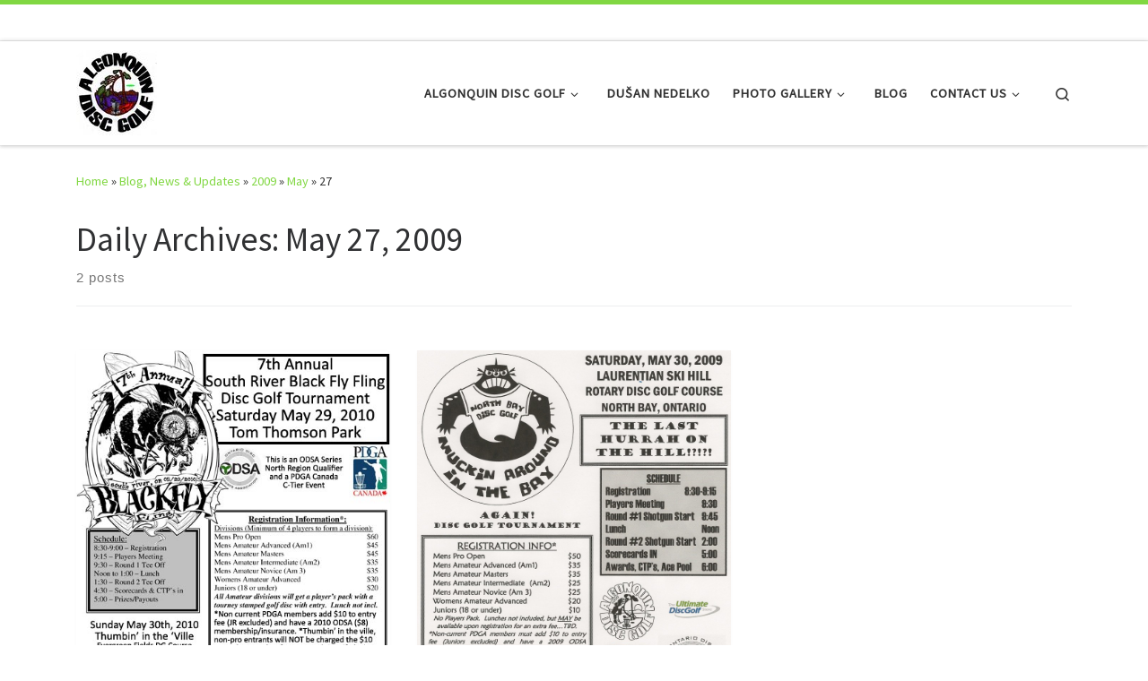

--- FILE ---
content_type: text/html; charset=UTF-8
request_url: https://algonquindiscgolf.com/2009/05/27
body_size: 13517
content:
<!DOCTYPE html>
<!--[if IE 7]>
<html class="ie ie7" lang="en-US">
<![endif]-->
<!--[if IE 8]>
<html class="ie ie8" lang="en-US">
<![endif]-->
<!--[if !(IE 7) | !(IE 8)  ]><!-->
<html lang="en-US" class="no-js">
<!--<![endif]-->
  <head>
  <meta charset="UTF-8" />
  <meta http-equiv="X-UA-Compatible" content="IE=EDGE" />
  <meta name="viewport" content="width=device-width, initial-scale=1.0" />
  <link rel="profile"  href="https://gmpg.org/xfn/11" />
  <link rel="pingback" href="https://algonquindiscgolf.com/xmlrpc.php" />
  <!-- scripts for IE8 and less  -->
  <!--[if lt IE 9]>
    <script src="https://algonquindiscgolf.com/wp-content/themes/customizr-pro/assets/front/js/libs/html5.js"></script>
  <![endif]-->
<script>(function(html){html.className = html.className.replace(/\bno-js\b/,'js')})(document.documentElement);</script>
<title>May 27, 2009 &#8211; Algonquin Disc Golf</title><link rel="preload" as="style" href="https://fonts.googleapis.com/css?family=Source%20Sans%20Pro&#038;display=swap" /><link rel="stylesheet" href="https://fonts.googleapis.com/css?family=Source%20Sans%20Pro&#038;display=swap" media="print" onload="this.media='all'" /><noscript><link rel="stylesheet" href="https://fonts.googleapis.com/css?family=Source%20Sans%20Pro&#038;display=swap" /></noscript>
<meta name='robots' content='max-image-preview:large' />

<!-- Google Tag Manager for WordPress by gtm4wp.com -->
<script data-cfasync="false" data-pagespeed-no-defer>
	var gtm4wp_datalayer_name = "dataLayer";
	var dataLayer = dataLayer || [];
</script>
<!-- End Google Tag Manager for WordPress by gtm4wp.com --><link rel='dns-prefetch' href='//fonts.googleapis.com' />
<link href='https://fonts.gstatic.com' crossorigin rel='preconnect' />
<link rel="alternate" type="application/rss+xml" title="Algonquin Disc Golf &raquo; Feed" href="https://algonquindiscgolf.com/feed" />
<link rel="alternate" type="application/rss+xml" title="Algonquin Disc Golf &raquo; Comments Feed" href="https://algonquindiscgolf.com/comments/feed" />
<style id='wp-img-auto-sizes-contain-inline-css' type='text/css'>
img:is([sizes=auto i],[sizes^="auto," i]){contain-intrinsic-size:3000px 1500px}
/*# sourceURL=wp-img-auto-sizes-contain-inline-css */
</style>
<link rel='stylesheet' id='font-customizer-style-css' href='https://algonquindiscgolf.com/wp-content/themes/customizr-pro/addons/wfc/front/assets/css/font_customizer.min.css?ver=3.0.7' type='text/css' media='all' />

<link rel='stylesheet' id='customizr-fa-css' href='https://algonquindiscgolf.com/wp-content/themes/customizr-pro/assets/shared/fonts/fa/css/fontawesome-all.min.css?ver=2.1.21' type='text/css' media='all' />
<style id='wp-emoji-styles-inline-css' type='text/css'>

	img.wp-smiley, img.emoji {
		display: inline !important;
		border: none !important;
		box-shadow: none !important;
		height: 1em !important;
		width: 1em !important;
		margin: 0 0.07em !important;
		vertical-align: -0.1em !important;
		background: none !important;
		padding: 0 !important;
	}
/*# sourceURL=wp-emoji-styles-inline-css */
</style>
<link rel='stylesheet' id='wp-block-library-css' href='https://algonquindiscgolf.com/wp-includes/css/dist/block-library/style.min.css?ver=6.9' type='text/css' media='all' />
<style id='global-styles-inline-css' type='text/css'>
:root{--wp--preset--aspect-ratio--square: 1;--wp--preset--aspect-ratio--4-3: 4/3;--wp--preset--aspect-ratio--3-4: 3/4;--wp--preset--aspect-ratio--3-2: 3/2;--wp--preset--aspect-ratio--2-3: 2/3;--wp--preset--aspect-ratio--16-9: 16/9;--wp--preset--aspect-ratio--9-16: 9/16;--wp--preset--color--black: #000000;--wp--preset--color--cyan-bluish-gray: #abb8c3;--wp--preset--color--white: #ffffff;--wp--preset--color--pale-pink: #f78da7;--wp--preset--color--vivid-red: #cf2e2e;--wp--preset--color--luminous-vivid-orange: #ff6900;--wp--preset--color--luminous-vivid-amber: #fcb900;--wp--preset--color--light-green-cyan: #7bdcb5;--wp--preset--color--vivid-green-cyan: #00d084;--wp--preset--color--pale-cyan-blue: #8ed1fc;--wp--preset--color--vivid-cyan-blue: #0693e3;--wp--preset--color--vivid-purple: #9b51e0;--wp--preset--gradient--vivid-cyan-blue-to-vivid-purple: linear-gradient(135deg,rgb(6,147,227) 0%,rgb(155,81,224) 100%);--wp--preset--gradient--light-green-cyan-to-vivid-green-cyan: linear-gradient(135deg,rgb(122,220,180) 0%,rgb(0,208,130) 100%);--wp--preset--gradient--luminous-vivid-amber-to-luminous-vivid-orange: linear-gradient(135deg,rgb(252,185,0) 0%,rgb(255,105,0) 100%);--wp--preset--gradient--luminous-vivid-orange-to-vivid-red: linear-gradient(135deg,rgb(255,105,0) 0%,rgb(207,46,46) 100%);--wp--preset--gradient--very-light-gray-to-cyan-bluish-gray: linear-gradient(135deg,rgb(238,238,238) 0%,rgb(169,184,195) 100%);--wp--preset--gradient--cool-to-warm-spectrum: linear-gradient(135deg,rgb(74,234,220) 0%,rgb(151,120,209) 20%,rgb(207,42,186) 40%,rgb(238,44,130) 60%,rgb(251,105,98) 80%,rgb(254,248,76) 100%);--wp--preset--gradient--blush-light-purple: linear-gradient(135deg,rgb(255,206,236) 0%,rgb(152,150,240) 100%);--wp--preset--gradient--blush-bordeaux: linear-gradient(135deg,rgb(254,205,165) 0%,rgb(254,45,45) 50%,rgb(107,0,62) 100%);--wp--preset--gradient--luminous-dusk: linear-gradient(135deg,rgb(255,203,112) 0%,rgb(199,81,192) 50%,rgb(65,88,208) 100%);--wp--preset--gradient--pale-ocean: linear-gradient(135deg,rgb(255,245,203) 0%,rgb(182,227,212) 50%,rgb(51,167,181) 100%);--wp--preset--gradient--electric-grass: linear-gradient(135deg,rgb(202,248,128) 0%,rgb(113,206,126) 100%);--wp--preset--gradient--midnight: linear-gradient(135deg,rgb(2,3,129) 0%,rgb(40,116,252) 100%);--wp--preset--font-size--small: 13px;--wp--preset--font-size--medium: 20px;--wp--preset--font-size--large: 36px;--wp--preset--font-size--x-large: 42px;--wp--preset--spacing--20: 0.44rem;--wp--preset--spacing--30: 0.67rem;--wp--preset--spacing--40: 1rem;--wp--preset--spacing--50: 1.5rem;--wp--preset--spacing--60: 2.25rem;--wp--preset--spacing--70: 3.38rem;--wp--preset--spacing--80: 5.06rem;--wp--preset--shadow--natural: 6px 6px 9px rgba(0, 0, 0, 0.2);--wp--preset--shadow--deep: 12px 12px 50px rgba(0, 0, 0, 0.4);--wp--preset--shadow--sharp: 6px 6px 0px rgba(0, 0, 0, 0.2);--wp--preset--shadow--outlined: 6px 6px 0px -3px rgb(255, 255, 255), 6px 6px rgb(0, 0, 0);--wp--preset--shadow--crisp: 6px 6px 0px rgb(0, 0, 0);}:where(.is-layout-flex){gap: 0.5em;}:where(.is-layout-grid){gap: 0.5em;}body .is-layout-flex{display: flex;}.is-layout-flex{flex-wrap: wrap;align-items: center;}.is-layout-flex > :is(*, div){margin: 0;}body .is-layout-grid{display: grid;}.is-layout-grid > :is(*, div){margin: 0;}:where(.wp-block-columns.is-layout-flex){gap: 2em;}:where(.wp-block-columns.is-layout-grid){gap: 2em;}:where(.wp-block-post-template.is-layout-flex){gap: 1.25em;}:where(.wp-block-post-template.is-layout-grid){gap: 1.25em;}.has-black-color{color: var(--wp--preset--color--black) !important;}.has-cyan-bluish-gray-color{color: var(--wp--preset--color--cyan-bluish-gray) !important;}.has-white-color{color: var(--wp--preset--color--white) !important;}.has-pale-pink-color{color: var(--wp--preset--color--pale-pink) !important;}.has-vivid-red-color{color: var(--wp--preset--color--vivid-red) !important;}.has-luminous-vivid-orange-color{color: var(--wp--preset--color--luminous-vivid-orange) !important;}.has-luminous-vivid-amber-color{color: var(--wp--preset--color--luminous-vivid-amber) !important;}.has-light-green-cyan-color{color: var(--wp--preset--color--light-green-cyan) !important;}.has-vivid-green-cyan-color{color: var(--wp--preset--color--vivid-green-cyan) !important;}.has-pale-cyan-blue-color{color: var(--wp--preset--color--pale-cyan-blue) !important;}.has-vivid-cyan-blue-color{color: var(--wp--preset--color--vivid-cyan-blue) !important;}.has-vivid-purple-color{color: var(--wp--preset--color--vivid-purple) !important;}.has-black-background-color{background-color: var(--wp--preset--color--black) !important;}.has-cyan-bluish-gray-background-color{background-color: var(--wp--preset--color--cyan-bluish-gray) !important;}.has-white-background-color{background-color: var(--wp--preset--color--white) !important;}.has-pale-pink-background-color{background-color: var(--wp--preset--color--pale-pink) !important;}.has-vivid-red-background-color{background-color: var(--wp--preset--color--vivid-red) !important;}.has-luminous-vivid-orange-background-color{background-color: var(--wp--preset--color--luminous-vivid-orange) !important;}.has-luminous-vivid-amber-background-color{background-color: var(--wp--preset--color--luminous-vivid-amber) !important;}.has-light-green-cyan-background-color{background-color: var(--wp--preset--color--light-green-cyan) !important;}.has-vivid-green-cyan-background-color{background-color: var(--wp--preset--color--vivid-green-cyan) !important;}.has-pale-cyan-blue-background-color{background-color: var(--wp--preset--color--pale-cyan-blue) !important;}.has-vivid-cyan-blue-background-color{background-color: var(--wp--preset--color--vivid-cyan-blue) !important;}.has-vivid-purple-background-color{background-color: var(--wp--preset--color--vivid-purple) !important;}.has-black-border-color{border-color: var(--wp--preset--color--black) !important;}.has-cyan-bluish-gray-border-color{border-color: var(--wp--preset--color--cyan-bluish-gray) !important;}.has-white-border-color{border-color: var(--wp--preset--color--white) !important;}.has-pale-pink-border-color{border-color: var(--wp--preset--color--pale-pink) !important;}.has-vivid-red-border-color{border-color: var(--wp--preset--color--vivid-red) !important;}.has-luminous-vivid-orange-border-color{border-color: var(--wp--preset--color--luminous-vivid-orange) !important;}.has-luminous-vivid-amber-border-color{border-color: var(--wp--preset--color--luminous-vivid-amber) !important;}.has-light-green-cyan-border-color{border-color: var(--wp--preset--color--light-green-cyan) !important;}.has-vivid-green-cyan-border-color{border-color: var(--wp--preset--color--vivid-green-cyan) !important;}.has-pale-cyan-blue-border-color{border-color: var(--wp--preset--color--pale-cyan-blue) !important;}.has-vivid-cyan-blue-border-color{border-color: var(--wp--preset--color--vivid-cyan-blue) !important;}.has-vivid-purple-border-color{border-color: var(--wp--preset--color--vivid-purple) !important;}.has-vivid-cyan-blue-to-vivid-purple-gradient-background{background: var(--wp--preset--gradient--vivid-cyan-blue-to-vivid-purple) !important;}.has-light-green-cyan-to-vivid-green-cyan-gradient-background{background: var(--wp--preset--gradient--light-green-cyan-to-vivid-green-cyan) !important;}.has-luminous-vivid-amber-to-luminous-vivid-orange-gradient-background{background: var(--wp--preset--gradient--luminous-vivid-amber-to-luminous-vivid-orange) !important;}.has-luminous-vivid-orange-to-vivid-red-gradient-background{background: var(--wp--preset--gradient--luminous-vivid-orange-to-vivid-red) !important;}.has-very-light-gray-to-cyan-bluish-gray-gradient-background{background: var(--wp--preset--gradient--very-light-gray-to-cyan-bluish-gray) !important;}.has-cool-to-warm-spectrum-gradient-background{background: var(--wp--preset--gradient--cool-to-warm-spectrum) !important;}.has-blush-light-purple-gradient-background{background: var(--wp--preset--gradient--blush-light-purple) !important;}.has-blush-bordeaux-gradient-background{background: var(--wp--preset--gradient--blush-bordeaux) !important;}.has-luminous-dusk-gradient-background{background: var(--wp--preset--gradient--luminous-dusk) !important;}.has-pale-ocean-gradient-background{background: var(--wp--preset--gradient--pale-ocean) !important;}.has-electric-grass-gradient-background{background: var(--wp--preset--gradient--electric-grass) !important;}.has-midnight-gradient-background{background: var(--wp--preset--gradient--midnight) !important;}.has-small-font-size{font-size: var(--wp--preset--font-size--small) !important;}.has-medium-font-size{font-size: var(--wp--preset--font-size--medium) !important;}.has-large-font-size{font-size: var(--wp--preset--font-size--large) !important;}.has-x-large-font-size{font-size: var(--wp--preset--font-size--x-large) !important;}
/*# sourceURL=global-styles-inline-css */
</style>

<style id='classic-theme-styles-inline-css' type='text/css'>
/*! This file is auto-generated */
.wp-block-button__link{color:#fff;background-color:#32373c;border-radius:9999px;box-shadow:none;text-decoration:none;padding:calc(.667em + 2px) calc(1.333em + 2px);font-size:1.125em}.wp-block-file__button{background:#32373c;color:#fff;text-decoration:none}
/*# sourceURL=/wp-includes/css/classic-themes.min.css */
</style>
<link rel='stylesheet' id='customizr-main-css' href='https://algonquindiscgolf.com/wp-content/themes/customizr-pro/assets/front/css/style.min.css?ver=2.1.21' type='text/css' media='all' />
<style id='customizr-main-inline-css' type='text/css'>
::-moz-selection{background-color:#81d742}::selection{background-color:#81d742}a,.btn-skin:active,.btn-skin:focus,.btn-skin:hover,.btn-skin.inverted,.grid-container__classic .post-type__icon,.post-type__icon:hover .icn-format,.grid-container__classic .post-type__icon:hover .icn-format,[class*='grid-container__'] .entry-title a.czr-title:hover,input[type=checkbox]:checked::before{color:#81d742}.czr-css-loader > div ,.btn-skin,.btn-skin:active,.btn-skin:focus,.btn-skin:hover,.btn-skin-h-dark,.btn-skin-h-dark.inverted:active,.btn-skin-h-dark.inverted:focus,.btn-skin-h-dark.inverted:hover{border-color:#81d742}.tc-header.border-top{border-top-color:#81d742}[class*='grid-container__'] .entry-title a:hover::after,.grid-container__classic .post-type__icon,.btn-skin,.btn-skin.inverted:active,.btn-skin.inverted:focus,.btn-skin.inverted:hover,.btn-skin-h-dark,.btn-skin-h-dark.inverted:active,.btn-skin-h-dark.inverted:focus,.btn-skin-h-dark.inverted:hover,.sidebar .widget-title::after,input[type=radio]:checked::before{background-color:#81d742}.btn-skin-light:active,.btn-skin-light:focus,.btn-skin-light:hover,.btn-skin-light.inverted{color:#abe481}input:not([type='submit']):not([type='button']):not([type='number']):not([type='checkbox']):not([type='radio']):focus,textarea:focus,.btn-skin-light,.btn-skin-light.inverted,.btn-skin-light:active,.btn-skin-light:focus,.btn-skin-light:hover,.btn-skin-light.inverted:active,.btn-skin-light.inverted:focus,.btn-skin-light.inverted:hover{border-color:#abe481}.btn-skin-light,.btn-skin-light.inverted:active,.btn-skin-light.inverted:focus,.btn-skin-light.inverted:hover{background-color:#abe481}.btn-skin-lightest:active,.btn-skin-lightest:focus,.btn-skin-lightest:hover,.btn-skin-lightest.inverted{color:#b9e996}.btn-skin-lightest,.btn-skin-lightest.inverted,.btn-skin-lightest:active,.btn-skin-lightest:focus,.btn-skin-lightest:hover,.btn-skin-lightest.inverted:active,.btn-skin-lightest.inverted:focus,.btn-skin-lightest.inverted:hover{border-color:#b9e996}.btn-skin-lightest,.btn-skin-lightest.inverted:active,.btn-skin-lightest.inverted:focus,.btn-skin-lightest.inverted:hover{background-color:#b9e996}.pagination,a:hover,a:focus,a:active,.btn-skin-dark:active,.btn-skin-dark:focus,.btn-skin-dark:hover,.btn-skin-dark.inverted,.btn-skin-dark-oh:active,.btn-skin-dark-oh:focus,.btn-skin-dark-oh:hover,.post-info a:not(.btn):hover,.grid-container__classic .post-type__icon .icn-format,[class*='grid-container__'] .hover .entry-title a,.widget-area a:not(.btn):hover,a.czr-format-link:hover,.format-link.hover a.czr-format-link,button[type=submit]:hover,button[type=submit]:active,button[type=submit]:focus,input[type=submit]:hover,input[type=submit]:active,input[type=submit]:focus,.tabs .nav-link:hover,.tabs .nav-link.active,.tabs .nav-link.active:hover,.tabs .nav-link.active:focus{color:#63b526}.grid-container__classic.tc-grid-border .grid__item,.btn-skin-dark,.btn-skin-dark.inverted,button[type=submit],input[type=submit],.btn-skin-dark:active,.btn-skin-dark:focus,.btn-skin-dark:hover,.btn-skin-dark.inverted:active,.btn-skin-dark.inverted:focus,.btn-skin-dark.inverted:hover,.btn-skin-h-dark:active,.btn-skin-h-dark:focus,.btn-skin-h-dark:hover,.btn-skin-h-dark.inverted,.btn-skin-h-dark.inverted,.btn-skin-h-dark.inverted,.btn-skin-dark-oh:active,.btn-skin-dark-oh:focus,.btn-skin-dark-oh:hover,.btn-skin-dark-oh.inverted:active,.btn-skin-dark-oh.inverted:focus,.btn-skin-dark-oh.inverted:hover,button[type=submit]:hover,button[type=submit]:active,button[type=submit]:focus,input[type=submit]:hover,input[type=submit]:active,input[type=submit]:focus{border-color:#63b526}.btn-skin-dark,.btn-skin-dark.inverted:active,.btn-skin-dark.inverted:focus,.btn-skin-dark.inverted:hover,.btn-skin-h-dark:active,.btn-skin-h-dark:focus,.btn-skin-h-dark:hover,.btn-skin-h-dark.inverted,.btn-skin-h-dark.inverted,.btn-skin-h-dark.inverted,.btn-skin-dark-oh.inverted:active,.btn-skin-dark-oh.inverted:focus,.btn-skin-dark-oh.inverted:hover,.grid-container__classic .post-type__icon:hover,button[type=submit],input[type=submit],.czr-link-hover-underline .widgets-list-layout-links a:not(.btn)::before,.czr-link-hover-underline .widget_archive a:not(.btn)::before,.czr-link-hover-underline .widget_nav_menu a:not(.btn)::before,.czr-link-hover-underline .widget_rss ul a:not(.btn)::before,.czr-link-hover-underline .widget_recent_entries a:not(.btn)::before,.czr-link-hover-underline .widget_categories a:not(.btn)::before,.czr-link-hover-underline .widget_meta a:not(.btn)::before,.czr-link-hover-underline .widget_recent_comments a:not(.btn)::before,.czr-link-hover-underline .widget_pages a:not(.btn)::before,.czr-link-hover-underline .widget_calendar a:not(.btn)::before,[class*='grid-container__'] .hover .entry-title a::after,a.czr-format-link::before,.comment-author a::before,.comment-link::before,.tabs .nav-link.active::before{background-color:#63b526}.btn-skin-dark-shaded:active,.btn-skin-dark-shaded:focus,.btn-skin-dark-shaded:hover,.btn-skin-dark-shaded.inverted{background-color:rgba(99,181,38,0.2)}.btn-skin-dark-shaded,.btn-skin-dark-shaded.inverted:active,.btn-skin-dark-shaded.inverted:focus,.btn-skin-dark-shaded.inverted:hover{background-color:rgba(99,181,38,0.8)}
.tc-header.border-top { border-top-width: 5px; border-top-style: solid }
      .sticky-enabled .czr-shrink-on .branding__container img {
        height:60px!important;width:auto!important
      }
              .sticky-enabled .czr-shrink-on .navbar-brand-sitename {
                font-size: 0.8em;
                opacity: 0.8;
              }
#czr-push-footer { display: none; visibility: hidden; }
        .czr-sticky-footer #czr-push-footer.sticky-footer-enabled { display: block; }
        

            .grid-container__masonry .full-image .entry-header {
              position: relative;
            }
            .grid-container__masonry .entry-footer {
              margin-top: 2.5em;
              position: relative;
            }
            .grid-container__masonry .format-audio .audio-container iframe {
              height: 80px;
              width: 100%;
            }
            .grid-container__masonry .full-image .tc-thumbnail img {
                width: auto;
                height: 100%;
                max-width: none;
            }
            .grid-container__masonry .post-type__icon {
                background: transparent;
                height: auto;
                line-height: 1;
                border-radius: 0;
                font-size: 1em;
                position: static;
                width: 100%;
                float: right;
                text-align: right;
                margin-top: -1em;
                padding: 2% 0;
            }
            .grid-container__masonry .tc-content {
                font-size: 0.95em;
                line-height: 1.65em;
            }

            .grid-container__masonry blockquote,
            .grid-container__masonry .entry-link {
                border: none;
                padding-top: 0;
                padding-bottom: 0;
            }
            .grid-container__masonry .entry-link a,
            .grid-container__masonry blockquote > * {
                margin: 0;
                max-width: 100%;
                padding-left: 0;
            }
            .grid-container__masonry blockquote cite {
                margin-top: .8em;
            }
            .grid-container__masonry blockquote::before,
            .grid-container__masonry .entry-link::before {
                content: none;
            }
            

/*# sourceURL=customizr-main-inline-css */
</style>
<link rel='stylesheet' id='customizr-ms-respond-css' href='https://algonquindiscgolf.com/wp-content/themes/customizr-pro/assets/front/css/style-modular-scale.min.css?ver=2.1.21' type='text/css' media='all' />
<script type="text/javascript" id="nb-jquery" src="https://algonquindiscgolf.com/wp-includes/js/jquery/jquery.min.js?ver=3.7.1" id="jquery-core-js"></script>
<script type="text/javascript" src="https://algonquindiscgolf.com/wp-includes/js/jquery/jquery-migrate.min.js?ver=3.4.1" id="jquery-migrate-js"></script>
<script type="text/javascript" src="https://algonquindiscgolf.com/wp-content/themes/customizr-pro/assets/front/js/libs/modernizr.min.js?ver=2.1.21" id="modernizr-js"></script>
<script type="text/javascript" id="tc-scripts-js-extra">
/* <![CDATA[ */
var CZRParams = {"assetsPath":"https://algonquindiscgolf.com/wp-content/themes/customizr-pro/assets/front/","_disabled":[],"centerSliderImg":"1","isLightBoxEnabled":"1","SmoothScroll":{"Enabled":true,"Options":{"touchpadSupport":false}},"isAnchorScrollEnabled":"","anchorSmoothScrollExclude":{"simple":["[class*=edd]",".carousel-control","[data-toggle=\"modal\"]","[data-toggle=\"dropdown\"]","[data-toggle=\"czr-dropdown\"]","[data-toggle=\"tooltip\"]","[data-toggle=\"popover\"]","[data-toggle=\"collapse\"]","[data-toggle=\"czr-collapse\"]","[data-toggle=\"tab\"]","[data-toggle=\"pill\"]","[data-toggle=\"czr-pill\"]","[class*=upme]","[class*=um-]"],"deep":{"classes":[],"ids":[]}},"timerOnScrollAllBrowsers":"1","centerAllImg":"1","HasComments":"","LoadModernizr":"1","stickyHeader":"","extLinksStyle":"","extLinksTargetExt":"","extLinksSkipSelectors":{"classes":["btn","button"],"ids":[]},"dropcapEnabled":"","dropcapWhere":{"post":"","page":""},"dropcapMinWords":"","dropcapSkipSelectors":{"tags":["IMG","IFRAME","H1","H2","H3","H4","H5","H6","BLOCKQUOTE","UL","OL"],"classes":["btn"],"id":[]},"imgSmartLoadEnabled":"","imgSmartLoadOpts":{"parentSelectors":["[class*=grid-container], .article-container",".__before_main_wrapper",".widget-front",".post-related-articles",".tc-singular-thumbnail-wrapper"],"opts":{"excludeImg":[".tc-holder-img"]}},"imgSmartLoadsForSliders":"1","pluginCompats":[],"isWPMobile":"","menuStickyUserSettings":{"desktop":"stick_up","mobile":"stick_up"},"adminAjaxUrl":"https://algonquindiscgolf.com/wp-admin/admin-ajax.php","ajaxUrl":"https://algonquindiscgolf.com/?czrajax=1","frontNonce":{"id":"CZRFrontNonce","handle":"955023d8b2"},"isDevMode":"","isModernStyle":"1","i18n":{"Permanently dismiss":"Permanently dismiss"},"frontNotifications":{"welcome":{"enabled":false,"content":"","dismissAction":"dismiss_welcome_note_front"}}};
//# sourceURL=tc-scripts-js-extra
/* ]]> */
</script>
<script type="text/javascript" src="https://algonquindiscgolf.com/wp-content/themes/customizr-pro/assets/front/js/tc-scripts.min.js?ver=2.1.21" id="tc-scripts-js"></script>
<link rel="https://api.w.org/" href="https://algonquindiscgolf.com/wp-json/" /><link rel="EditURI" type="application/rsd+xml" title="RSD" href="https://algonquindiscgolf.com/xmlrpc.php?rsd" />
<meta name="generator" content="WordPress 6.9" />

<!-- Google Tag Manager for WordPress by gtm4wp.com -->
<!-- GTM Container placement set to footer -->
<script data-cfasync="false" data-pagespeed-no-defer type="text/javascript">
	var dataLayer_content = {"pagePostType":"post","pagePostType2":"day-post"};
	dataLayer.push( dataLayer_content );
</script>
<script data-cfasync="false">
(function(w,d,s,l,i){w[l]=w[l]||[];w[l].push({'gtm.start':
new Date().getTime(),event:'gtm.js'});var f=d.getElementsByTagName(s)[0],
j=d.createElement(s),dl=l!='dataLayer'?'&l='+l:'';j.async=true;j.src=
'//www.googletagmanager.com/gtm.js?id='+i+dl;f.parentNode.insertBefore(j,f);
})(window,document,'script','dataLayer','GTM-TTCJRZJ');
</script>
<!-- End Google Tag Manager for WordPress by gtm4wp.com --><style type="text/css">.recentcomments a{display:inline !important;padding:0 !important;margin:0 !important;}</style><link rel="icon" href="https://algonquindiscgolf.com/wp-content/uploads/2011/02/logo2copy.jpg" sizes="32x32" />
<link rel="icon" href="https://algonquindiscgolf.com/wp-content/uploads/2011/02/logo2copy.jpg" sizes="192x192" />
<link rel="apple-touch-icon" href="https://algonquindiscgolf.com/wp-content/uploads/2011/02/logo2copy.jpg" />
<meta name="msapplication-TileImage" content="https://algonquindiscgolf.com/wp-content/uploads/2011/02/logo2copy.jpg" />
		<style type="text/css" id="wp-custom-css">
			.header-skin-light .navbar-brand-sitename {
    display: none;
}		</style>
		</head>

  <body data-rsssl=1 class="nb-3-3-4 nimble-no-local-data-skp__date nimble-no-group-site-tmpl-skp__date_for_site_tmpl archive date wp-custom-logo wp-embed-responsive wp-theme-customizr-pro sek-hide-rc-badge czr-link-hover-underline  header-skin-light footer-skin-dark czr-no-sidebar tc-center-images czr-full-layout czr-post-list-context czr-sticky-footer">
    
    
    <div id="tc-page-wrap" class="">

      <header class="tpnav-header__header tc-header sl-logo_left sticky-brand-shrink-on sticky-transparent border-top czr-submenu-fade czr-submenu-move" role="banner" >
          <div class="topbar-navbar__wrapper " >
  <div class="container-fluid">
        <div class="row flex-row flex-lg-nowrap justify-content-start justify-content-lg-end align-items-center topbar-navbar__row">
                                  </div>
      </div>
</div>          <div class="primary-navbar__wrapper d-none d-lg-block has-horizontal-menu has-branding-aside desktop-sticky" >
  <div class="container">
    <div class="row align-items-center flex-row primary-navbar__row">
      <div class="branding__container col col-auto" >
  <div class="branding align-items-center flex-column ">
    <div class="branding-row d-flex align-self-start flex-row align-items-center">
      <div class="navbar-brand col-auto " >
  <a class="navbar-brand-sitelogo" href="https://algonquindiscgolf.com/"  title="Algonquin Disc Golf | Ontario Disc Golf" >
    <img src="https://algonquindiscgolf.com/wp-content/uploads/2011/02/logo2copy.jpg" alt="Back Home" class="" width="90" height="95" style="max-width:250px;max-height:100px" data-no-retina>  </a>
</div>
          <div class="branding-aside col-auto flex-column d-flex">
          <h1 class="navbar-brand col-auto " >
  <a class="navbar-brand-sitename " href="https://algonquindiscgolf.com/"  title="Algonquin Disc Golf | Ontario Disc Golf">
    <span>Algonquin Disc Golf</span>
  </a>
</h1>

          </div>
                </div>
      </div>
</div>
      <div class="primary-nav__container justify-content-lg-around col col-lg-auto flex-lg-column" >
  <div class="primary-nav__wrapper flex-lg-row align-items-center justify-content-end">
              <nav class="primary-nav__nav col" id="primary-nav">
          <div class="nav__menu-wrapper primary-nav__menu-wrapper justify-content-end czr-open-on-hover" >
<ul id="main-menu" class="primary-nav__menu regular-nav nav__menu nav"><li id="menu-item-634" class="menu-item menu-item-type-post_type menu-item-object-page menu-item-home menu-item-has-children czr-dropdown menu-item-634"><a data-toggle="czr-dropdown" aria-haspopup="true" aria-expanded="false" href="https://algonquindiscgolf.com/" class="nav__link"><span class="nav__title">Algonquin Disc Golf</span><span class="caret__dropdown-toggler"><i class="icn-down-small"></i></span></a>
<ul class="dropdown-menu czr-dropdown-menu">
	<li id="menu-item-1028" class="menu-item menu-item-type-post_type menu-item-object-page dropdown-item menu-item-1028"><a href="https://algonquindiscgolf.com/about/directions-and-course-information" class="nav__link"><span class="nav__title">Directions and Course Information</span></a></li>
	<li id="menu-item-631" class="menu-item menu-item-type-post_type menu-item-object-page dropdown-item menu-item-631"><a href="https://algonquindiscgolf.com/photo-gallery/beautiful-adg-scenery-at-tom-thomson-park" class="nav__link"><span class="nav__title">Tom Thomson Park</span></a></li>
</ul>
</li>
<li id="menu-item-628" class="menu-item menu-item-type-post_type menu-item-object-page menu-item-628"><a href="https://algonquindiscgolf.com/photo-gallery/dusan-nedelko" class="nav__link"><span class="nav__title">Dušan Nedelko</span></a></li>
<li id="menu-item-1031" class="menu-item menu-item-type-post_type menu-item-object-page menu-item-has-children czr-dropdown menu-item-1031"><a data-toggle="czr-dropdown" aria-haspopup="true" aria-expanded="false" href="https://algonquindiscgolf.com/photo-gallery" class="nav__link"><span class="nav__title">Photo Gallery</span><span class="caret__dropdown-toggler"><i class="icn-down-small"></i></span></a>
<ul class="dropdown-menu czr-dropdown-menu">
	<li id="menu-item-1030" class="menu-item menu-item-type-post_type menu-item-object-page dropdown-item menu-item-1030"><a href="https://algonquindiscgolf.com/video-gallery" class="nav__link"><span class="nav__title">Ontario Disc Golf Video Gallery</span></a></li>
	<li id="menu-item-1032" class="menu-item menu-item-type-post_type menu-item-object-page dropdown-item menu-item-1032"><a href="https://algonquindiscgolf.com/photo-gallery/action-on-the-adg-course" class="nav__link"><span class="nav__title">Action on the ADG course</span></a></li>
	<li id="menu-item-1033" class="menu-item menu-item-type-post_type menu-item-object-page dropdown-item menu-item-1033"><a href="https://algonquindiscgolf.com/photo-gallery/beautiful-adg-scenery-at-tom-thomson-park" class="nav__link"><span class="nav__title">Beautiful ADG Scenery at Tom Thomson Park</span></a></li>
	<li id="menu-item-1034" class="menu-item menu-item-type-post_type menu-item-object-page dropdown-item menu-item-1034"><a href="https://algonquindiscgolf.com/photo-gallery/beautiful-northern-ontario" class="nav__link"><span class="nav__title">Beautiful Northern Ontario</span></a></li>
	<li id="menu-item-1035" class="menu-item menu-item-type-post_type menu-item-object-page dropdown-item menu-item-1035"><a href="https://algonquindiscgolf.com/photo-gallery/disc-golf-club-night-fun" class="nav__link"><span class="nav__title">Disc Golf Club Night Fun</span></a></li>
	<li id="menu-item-1036" class="menu-item menu-item-type-post_type menu-item-object-page dropdown-item menu-item-1036"><a href="https://algonquindiscgolf.com/photo-gallery/dusan-nedelko" class="nav__link"><span class="nav__title">Dušan Nedelko</span></a></li>
	<li id="menu-item-1037" class="menu-item menu-item-type-post_type menu-item-object-page dropdown-item menu-item-1037"><a href="https://algonquindiscgolf.com/photo-gallery/friends-of-adg-in-action-2" class="nav__link"><span class="nav__title">Friends of ADG in action</span></a></li>
	<li id="menu-item-1038" class="menu-item menu-item-type-post_type menu-item-object-page dropdown-item menu-item-1038"><a href="https://algonquindiscgolf.com/photo-gallery/midlothian-mystery" class="nav__link"><span class="nav__title">Midlothian Mystery</span></a></li>
	<li id="menu-item-1039" class="menu-item menu-item-type-post_type menu-item-object-page dropdown-item menu-item-1039"><a href="https://algonquindiscgolf.com/photo-gallery/midlothian-mystery-2" class="nav__link"><span class="nav__title">Midlothian Mystery</span></a></li>
	<li id="menu-item-1040" class="menu-item menu-item-type-post_type menu-item-object-page dropdown-item menu-item-1040"><a href="https://algonquindiscgolf.com/photo-gallery/sunsets-at-algonquin-disc-golf" class="nav__link"><span class="nav__title">Sunsets at Algonquin Disc Golf</span></a></li>
	<li id="menu-item-1041" class="menu-item menu-item-type-post_type menu-item-object-page dropdown-item menu-item-1041"><a href="https://algonquindiscgolf.com/photo-gallery/this-is-algonquin-golf-2" class="nav__link"><span class="nav__title">This is Algonquin Golf</span></a></li>
	<li id="menu-item-1042" class="menu-item menu-item-type-post_type menu-item-object-page dropdown-item menu-item-1042"><a href="https://algonquindiscgolf.com/photo-gallery/winter-fun-at-algonquin-disc-golf" class="nav__link"><span class="nav__title">Winter fun at Algonquin Disc Golf</span></a></li>
</ul>
</li>
<li id="menu-item-1124" class="menu-item menu-item-type-post_type menu-item-object-page current_page_parent menu-item-1124"><a href="https://algonquindiscgolf.com/blog" class="nav__link"><span class="nav__title">Blog</span></a></li>
<li id="menu-item-632" class="menu-item menu-item-type-post_type menu-item-object-page menu-item-has-children czr-dropdown menu-item-632"><a data-toggle="czr-dropdown" aria-haspopup="true" aria-expanded="false" href="https://algonquindiscgolf.com/contact-us" class="nav__link"><span class="nav__title">Contact Us</span><span class="caret__dropdown-toggler"><i class="icn-down-small"></i></span></a>
<ul class="dropdown-menu czr-dropdown-menu">
	<li id="menu-item-633" class="menu-item menu-item-type-post_type menu-item-object-page dropdown-item menu-item-633"><a href="https://algonquindiscgolf.com/our-sponsors" class="nav__link"><span class="nav__title">Disc Golf Course Sponsors</span></a></li>
</ul>
</li>
</ul></div>        </nav>
    <div class="primary-nav__utils nav__utils col-auto" >
    <ul class="nav utils flex-row flex-nowrap regular-nav">
      <li class="nav__search " >
  <a href="#" class="search-toggle_btn icn-search czr-overlay-toggle_btn"  aria-expanded="false"><span class="sr-only">Search</span></a>
  </li>
    </ul>
</div>  </div>
</div>
    </div>
  </div>
</div>          <div class="mobile-navbar__wrapper d-lg-none mobile-sticky" >
    <div class="branding__container justify-content-between align-items-center container" >
  <div class="branding flex-column">
    <div class="branding-row d-flex align-self-start flex-row align-items-center">
      <div class="navbar-brand col-auto " >
  <a class="navbar-brand-sitelogo" href="https://algonquindiscgolf.com/"  title="Algonquin Disc Golf | Ontario Disc Golf" >
    <img src="https://algonquindiscgolf.com/wp-content/uploads/2011/02/logo2copy.jpg" alt="Back Home" class="" width="90" height="95" style="max-width:250px;max-height:100px" data-no-retina>  </a>
</div>
            <div class="branding-aside col-auto">
              <h1 class="navbar-brand col-auto " >
  <a class="navbar-brand-sitename " href="https://algonquindiscgolf.com/"  title="Algonquin Disc Golf | Ontario Disc Golf">
    <span>Algonquin Disc Golf</span>
  </a>
</h1>

            </div>
            </div>
      </div>
  <div class="mobile-utils__wrapper nav__utils regular-nav">
    <ul class="nav utils row flex-row flex-nowrap">
      <li class="nav__search " >
  <a href="#" class="search-toggle_btn icn-search czr-dropdown" data-aria-haspopup="true" aria-expanded="false"><span class="sr-only">Search</span></a>
      <ul class="dropdown-menu czr-dropdown-menu">
      <li class="header-search__container container">
  <div class="search-form__container " >
  <form action="https://algonquindiscgolf.com/" method="get" class="czr-form search-form">
    <div class="form-group czr-focus">
            <label for="s-696bd58e44a68" id="lsearch-696bd58e44a68"><span>Search</span><i class="icn-search"></i><i class="icn-close"></i></label>
      <input id="s-696bd58e44a68" class="form-control czr-search-field" name="s" type="text" value="" aria-describedby="lsearch-696bd58e44a68" title="Search &hellip;">
    </div>
  </form>
</div></li>    </ul>
  </li>
<li class="hamburger-toggler__container " >
  <a href="#" class="ham-toggler-menu czr-collapsed" data-toggle="czr-collapse" data-target="#mobile-nav"><div class="ham__toggler-span-wrapper"><span class="line line-1"></span><span class="line line-2"></span><span class="line line-3"></span></div></a>
</li>
    </ul>
  </div>
</div>
<div class="mobile-nav__container " >
   <nav class="mobile-nav__nav flex-column czr-collapse" id="mobile-nav">
      <div class="mobile-nav__inner container">
      <div class="nav__menu-wrapper mobile-nav__menu-wrapper czr-open-on-click" >
<ul id="mobile-nav-menu" class="mobile-nav__menu vertical-nav nav__menu flex-column nav"><li class="menu-item menu-item-type-post_type menu-item-object-page menu-item-home menu-item-has-children czr-dropdown menu-item-634"><span class="display-flex nav__link-wrapper align-items-start"><a href="https://algonquindiscgolf.com/" class="nav__link"><span class="nav__title">Algonquin Disc Golf</span></a><button data-toggle="czr-dropdown" aria-haspopup="true" aria-expanded="false" class="caret__dropdown-toggler czr-btn-link"><i class="icn-down-small"></i></button></span>
<ul class="dropdown-menu czr-dropdown-menu">
	<li class="menu-item menu-item-type-post_type menu-item-object-page dropdown-item menu-item-1028"><a href="https://algonquindiscgolf.com/about/directions-and-course-information" class="nav__link"><span class="nav__title">Directions and Course Information</span></a></li>
	<li class="menu-item menu-item-type-post_type menu-item-object-page dropdown-item menu-item-631"><a href="https://algonquindiscgolf.com/photo-gallery/beautiful-adg-scenery-at-tom-thomson-park" class="nav__link"><span class="nav__title">Tom Thomson Park</span></a></li>
</ul>
</li>
<li class="menu-item menu-item-type-post_type menu-item-object-page menu-item-628"><a href="https://algonquindiscgolf.com/photo-gallery/dusan-nedelko" class="nav__link"><span class="nav__title">Dušan Nedelko</span></a></li>
<li class="menu-item menu-item-type-post_type menu-item-object-page menu-item-has-children czr-dropdown menu-item-1031"><span class="display-flex nav__link-wrapper align-items-start"><a href="https://algonquindiscgolf.com/photo-gallery" class="nav__link"><span class="nav__title">Photo Gallery</span></a><button data-toggle="czr-dropdown" aria-haspopup="true" aria-expanded="false" class="caret__dropdown-toggler czr-btn-link"><i class="icn-down-small"></i></button></span>
<ul class="dropdown-menu czr-dropdown-menu">
	<li class="menu-item menu-item-type-post_type menu-item-object-page dropdown-item menu-item-1030"><a href="https://algonquindiscgolf.com/video-gallery" class="nav__link"><span class="nav__title">Ontario Disc Golf Video Gallery</span></a></li>
	<li class="menu-item menu-item-type-post_type menu-item-object-page dropdown-item menu-item-1032"><a href="https://algonquindiscgolf.com/photo-gallery/action-on-the-adg-course" class="nav__link"><span class="nav__title">Action on the ADG course</span></a></li>
	<li class="menu-item menu-item-type-post_type menu-item-object-page dropdown-item menu-item-1033"><a href="https://algonquindiscgolf.com/photo-gallery/beautiful-adg-scenery-at-tom-thomson-park" class="nav__link"><span class="nav__title">Beautiful ADG Scenery at Tom Thomson Park</span></a></li>
	<li class="menu-item menu-item-type-post_type menu-item-object-page dropdown-item menu-item-1034"><a href="https://algonquindiscgolf.com/photo-gallery/beautiful-northern-ontario" class="nav__link"><span class="nav__title">Beautiful Northern Ontario</span></a></li>
	<li class="menu-item menu-item-type-post_type menu-item-object-page dropdown-item menu-item-1035"><a href="https://algonquindiscgolf.com/photo-gallery/disc-golf-club-night-fun" class="nav__link"><span class="nav__title">Disc Golf Club Night Fun</span></a></li>
	<li class="menu-item menu-item-type-post_type menu-item-object-page dropdown-item menu-item-1036"><a href="https://algonquindiscgolf.com/photo-gallery/dusan-nedelko" class="nav__link"><span class="nav__title">Dušan Nedelko</span></a></li>
	<li class="menu-item menu-item-type-post_type menu-item-object-page dropdown-item menu-item-1037"><a href="https://algonquindiscgolf.com/photo-gallery/friends-of-adg-in-action-2" class="nav__link"><span class="nav__title">Friends of ADG in action</span></a></li>
	<li class="menu-item menu-item-type-post_type menu-item-object-page dropdown-item menu-item-1038"><a href="https://algonquindiscgolf.com/photo-gallery/midlothian-mystery" class="nav__link"><span class="nav__title">Midlothian Mystery</span></a></li>
	<li class="menu-item menu-item-type-post_type menu-item-object-page dropdown-item menu-item-1039"><a href="https://algonquindiscgolf.com/photo-gallery/midlothian-mystery-2" class="nav__link"><span class="nav__title">Midlothian Mystery</span></a></li>
	<li class="menu-item menu-item-type-post_type menu-item-object-page dropdown-item menu-item-1040"><a href="https://algonquindiscgolf.com/photo-gallery/sunsets-at-algonquin-disc-golf" class="nav__link"><span class="nav__title">Sunsets at Algonquin Disc Golf</span></a></li>
	<li class="menu-item menu-item-type-post_type menu-item-object-page dropdown-item menu-item-1041"><a href="https://algonquindiscgolf.com/photo-gallery/this-is-algonquin-golf-2" class="nav__link"><span class="nav__title">This is Algonquin Golf</span></a></li>
	<li class="menu-item menu-item-type-post_type menu-item-object-page dropdown-item menu-item-1042"><a href="https://algonquindiscgolf.com/photo-gallery/winter-fun-at-algonquin-disc-golf" class="nav__link"><span class="nav__title">Winter fun at Algonquin Disc Golf</span></a></li>
</ul>
</li>
<li class="menu-item menu-item-type-post_type menu-item-object-page current_page_parent menu-item-1124"><a href="https://algonquindiscgolf.com/blog" class="nav__link"><span class="nav__title">Blog</span></a></li>
<li class="menu-item menu-item-type-post_type menu-item-object-page menu-item-has-children czr-dropdown menu-item-632"><span class="display-flex nav__link-wrapper align-items-start"><a href="https://algonquindiscgolf.com/contact-us" class="nav__link"><span class="nav__title">Contact Us</span></a><button data-toggle="czr-dropdown" aria-haspopup="true" aria-expanded="false" class="caret__dropdown-toggler czr-btn-link"><i class="icn-down-small"></i></button></span>
<ul class="dropdown-menu czr-dropdown-menu">
	<li class="menu-item menu-item-type-post_type menu-item-object-page dropdown-item menu-item-633"><a href="https://algonquindiscgolf.com/our-sponsors" class="nav__link"><span class="nav__title">Disc Golf Course Sponsors</span></a></li>
</ul>
</li>
</ul></div>      </div>
  </nav>
</div></div></header>


  
    <div id="main-wrapper" class="section">

                      

          <div class="czr-hot-crumble container page-breadcrumbs" role="navigation" >
  <div class="row">
        <nav class="breadcrumbs col-12"><span class="trail-begin"><a href="https://algonquindiscgolf.com" title="Algonquin Disc Golf" rel="home" class="trail-begin">Home</a></span> <span class="sep">&raquo;</span> <a href="https://algonquindiscgolf.com/blog" title="Blog, News &#038; Updates">Blog, News &#038; Updates</a> <span class="sep">&raquo;</span> <a href="https://algonquindiscgolf.com/2009" title="2009">2009</a> <span class="sep">&raquo;</span> <a href="https://algonquindiscgolf.com/2009/05" title="May">May</a> <span class="sep">&raquo;</span> <span class="trail-end">27</span></nav>  </div>
</div>
          <div class="container" role="main">

            
            <div class="flex-row row column-content-wrapper">

                
                <div id="content" class="col-12 article-container">

                  <header class="archive-header " >
  <div class="archive-header-inner">
        <h1 class="archive-title">
      Daily Archives:&nbsp;<span>May 27, 2009</span>    </h1>
          <div class="header-bottom">
        <span>
          2 posts        </span>
      </div>
                    <hr class="featurette-divider">
        </div>
</header><div class="grid grid-container grid-container__masonry full tc-grid-shadow-soft tc-grid-hover-move"  >
  <div class="masonry__wrapper row">
    <article id="post-326" class="grid-item col-lg-4 col-md-6 col-12 post-326 post type-post status-publish format-standard hentry category-disc-golf-tournaments category-south-river category-upcoming-events tag-black-fly-fling tag-dusan-nedelko tag-south-river-disc-golf" >
      <div class="sections-wrapper grid__item">
      <section class="tc-thumbnail entry-media__holder " >
  <div class="entry-media__wrapper czr__r-i no-centering">
        <a class="bg-link" rel="bookmark" title="Permalink to:&nbsp;South River Black Fly Fling" href="https://algonquindiscgolf.com/south-river/south-river-black-fly-fling.html"></a>
  <img width="460" height="571" src="https://algonquindiscgolf.com/wp-content/uploads/2009/05/bffflyer10.jpg" class="attachment-tc-masonry-thumb-size tc-thumb-type-attachment czr-img no-lazy" alt="" decoding="async" fetchpriority="high" srcset="https://algonquindiscgolf.com/wp-content/uploads/2009/05/bffflyer10.jpg 460w, https://algonquindiscgolf.com/wp-content/uploads/2009/05/bffflyer10-241x300.jpg 241w" sizes="(max-width: 460px) 100vw, 460px" /><div class="post-action btn btn-skin-dark-shaded inverted"><a href="https://algonquindiscgolf.com/wp-content/uploads/2009/05/bffflyer10.jpg" class="expand-img icn-expand"></a></div>  </div>
</section>        <section class="tc-content entry-content__holder">
          <div class="entry-content__wrapper">
          <header class="entry-header " >
  <div class="entry-header-inner ">
            <div class="tax__container post-info entry-meta">
          <a class="tax__link" href="https://algonquindiscgolf.com/category/disc-golf-tournaments" title="View all posts in Disc Golf Tournaments"> <span>Disc Golf Tournaments</span> </a><a class="tax__link" href="https://algonquindiscgolf.com/category/south-river" title="View all posts in South River"> <span>South River</span> </a><a class="tax__link" href="https://algonquindiscgolf.com/category/upcoming-events" title="View all posts in Upcoming events"> <span>Upcoming events</span> </a>        </div>
    
    <h2 class="entry-title">
      <a class="czr-title" href="https://algonquindiscgolf.com/south-river/south-river-black-fly-fling.html" title="Permalink to South River Black Fly Fling" rel="bookmark">South River Black Fly Fling</a>
    </h2>
      </div>
</header><footer class="entry-footer" >      <div class="post-tags entry-meta">
        <ul class="tags">
          <li><a class="tag__link btn btn-skin-dark-oh inverted" href="https://algonquindiscgolf.com/disc-golf-info/black-fly-fling" title="View all posts in black fly fling"> <span>black fly fling</span> </a></li><li><a class="tag__link btn btn-skin-dark-oh inverted" href="https://algonquindiscgolf.com/disc-golf-info/dusan-nedelko" title="View all posts in dusan nedelko"> <span>dusan nedelko</span> </a></li><li><a class="tag__link btn btn-skin-dark-oh inverted" href="https://algonquindiscgolf.com/disc-golf-info/south-river-disc-golf" title="View all posts in south river disc golf"> <span>south river disc golf</span> </a></li>        </ul>
      </div>
            <div class="post-info clearfix entry-meta">

          <div class="row flex-row">
            <div class="col col-auto"><span class="author-meta">by <span class="author vcard"><span class="author_name"><a class="url fn n" href="https://algonquindiscgolf.com/author/dusan" title="View all posts by dusan" rel="author">dusan</a></span></span></span></div>              <div class="col col-auto">
                <div class="row">
                  <div class="col col-auto">Published <a href="https://algonquindiscgolf.com/south-river/south-river-black-fly-fling.html" title="Permalink to:&nbsp;South River Black Fly Fling" rel="bookmark"><time class="entry-date published updated" datetime="2009-05-27T10:58:50-04:00">May 27, 2009</time></a></div><div class="col col-auto">Updated <a href="https://algonquindiscgolf.com/2009/05/27" title="10:58 am" rel="bookmark"><time class="entry-date updated" datetime="2010-03-31T15:39:39-04:00">March 31, 2010</time></a></div>                </div>
              </div>
                      </div>
        </div>
            </footer>          </div>
        </section>
      </div>
    </article>
    <article id="post-334" class="grid-item col-lg-4 col-md-6 col-12 post-334 post type-post status-publish format-standard hentry category-disc-golf-tournaments category-upcoming-events tag-disc-golf tag-information tag-upcoming-events" >
      <div class="sections-wrapper grid__item">
      <section class="tc-thumbnail entry-media__holder " >
  <div class="entry-media__wrapper czr__r-i no-centering">
        <a class="bg-link" rel="bookmark" title="Permalink to:&nbsp;North Bay Disc Golf Tournament" href="https://algonquindiscgolf.com/disc-golf-tournaments/north-bay-disc-golf-tournament.html"></a>
  <img width="570" height="663" src="https://algonquindiscgolf.com/wp-content/uploads/2009/05/scan0001.jpg" class="attachment-tc-masonry-thumb-size tc-thumb-type-attachment czr-img no-lazy" alt="" decoding="async" srcset="https://algonquindiscgolf.com/wp-content/uploads/2009/05/scan0001.jpg 1584w, https://algonquindiscgolf.com/wp-content/uploads/2009/05/scan0001-257x300.jpg 257w, https://algonquindiscgolf.com/wp-content/uploads/2009/05/scan0001-880x1024.jpg 880w" sizes="(max-width: 570px) 100vw, 570px" /><div class="post-action btn btn-skin-dark-shaded inverted"><a href="https://algonquindiscgolf.com/wp-content/uploads/2009/05/scan0001.jpg" class="expand-img icn-expand"></a></div>  </div>
</section>        <section class="tc-content entry-content__holder">
          <div class="entry-content__wrapper">
          <header class="entry-header " >
  <div class="entry-header-inner ">
            <div class="tax__container post-info entry-meta">
          <a class="tax__link" href="https://algonquindiscgolf.com/category/disc-golf-tournaments" title="View all posts in Disc Golf Tournaments"> <span>Disc Golf Tournaments</span> </a><a class="tax__link" href="https://algonquindiscgolf.com/category/upcoming-events" title="View all posts in Upcoming events"> <span>Upcoming events</span> </a>        </div>
    
    <h2 class="entry-title">
      <a class="czr-title" href="https://algonquindiscgolf.com/disc-golf-tournaments/north-bay-disc-golf-tournament.html" title="Permalink to North Bay Disc Golf Tournament" rel="bookmark">North Bay Disc Golf Tournament</a>
    </h2>
      </div>
</header><div class="tc-content-inner entry-summary"  >
            <div class="czr-wp-the-content">
              <p>&#8220;Muckin Around in The Bay Saturday, May 30,2009 Laurentian Ski Hill, Rotary Disc Golf Course North Bay, Ontario</p>
          </div>
      </div><footer class="entry-footer" >      <div class="post-tags entry-meta">
        <ul class="tags">
          <li><a class="tag__link btn btn-skin-dark-oh inverted" href="https://algonquindiscgolf.com/disc-golf-info/disc-golf" title="View all posts in Disc Golf"> <span>Disc Golf</span> </a></li><li><a class="tag__link btn btn-skin-dark-oh inverted" href="https://algonquindiscgolf.com/disc-golf-info/information" title="View all posts in information"> <span>information</span> </a></li><li><a class="tag__link btn btn-skin-dark-oh inverted" href="https://algonquindiscgolf.com/disc-golf-info/upcoming-events" title="View all posts in Upcoming events"> <span>Upcoming events</span> </a></li>        </ul>
      </div>
            <div class="post-info clearfix entry-meta">

          <div class="row flex-row">
            <div class="col col-auto"><span class="author-meta">by <span class="author vcard"><span class="author_name"><a class="url fn n" href="https://algonquindiscgolf.com/author/dusan" title="View all posts by dusan" rel="author">dusan</a></span></span></span></div>              <div class="col col-auto">
                <div class="row">
                  <div class="col col-auto">Published <a href="https://algonquindiscgolf.com/disc-golf-tournaments/north-bay-disc-golf-tournament.html" title="Permalink to:&nbsp;North Bay Disc Golf Tournament" rel="bookmark"><time class="entry-date published updated" datetime="2009-05-27T10:49:40-04:00">May 27, 2009</time></a></div>                </div>
              </div>
                      </div>
        </div>
            </footer>          </div>
        </section>
      </div>
    </article>
  </div>
</div>

<div id="czr-comments" class="comments-area " >
      </div>                </div>

                
            </div><!-- .column-content-wrapper -->

            

          </div><!-- .container -->

          <div id="czr-push-footer" ></div>
    </div><!-- #main-wrapper -->

    
          <div class="container-fluid">
              </div>
    
<footer id="footer" class="footer__wrapper" >
  <div id="colophon" class="colophon " >
  <div class="container">
    <div class="colophon__row row flex-row justify-content-between">
      <div class="col-12 col-sm-auto">
        <div id="footer__credits" class="footer__credits credits" >
  <p class="czr-copyright">
    <span class="fc-copyright">
      <span class="fc-copyright-text">© 2026</span>
      <span class="fc-copyright-link"><a href="https://algonquindiscgolf.com" title="Algonquin Disc Golf" rel="bookmark" target="_blank">Algonquin Disc Golf</a></span>
          <span class="fc-separator ">&ndash;</span>
      <span class="fc-copyright-after-text">All rights reserved</span>
        </span>
  </p>
    <p class="czr-credits">
      <span class="fc-designer ">
      <span class="fc-credits-text">Designed with</span>
      <span class="fc-credits-link"><a href="https://presscustomizr.com/customizr-pro" title="Customizr Pro" rel="bookmark" target="_blank">Customizr Pro</a></span>
    </span>

    </p>
  </div>
      </div>
            <div class="col-12 col-sm-auto">
        <div class="social-links">
          <ul class="socials " >
  <li ><a rel="nofollow" class="social-icon icon-feed"  title="Subscribe to my rss feed" aria-label="Subscribe to my rss feed" href="https://algonquindiscgolf.com/feed/rss"  target="_blank" ><i class="fas fa-rss"></i></a></li></ul>
        </div>
      </div>
          </div>
  </div>
</div>
</footer>
    </div><!-- end #tc-page-wrap -->

    <section class="czr-overlay search_o">
  <a href="#" class="search-close_btn search-toggle_btn czr-overlay-toggle_btn"><i class="icn-close"></i></a>
  <div class="overlay-content">
    <div class="search__wrapper">
    <div class="search-form__container " >
  <form action="https://algonquindiscgolf.com/" method="get" class="czr-form search-form">
    <div class="form-group czr-focus">
            <label for="s-696bd58e47fa0" id="lsearch-696bd58e47fa0"><span>Search</span><i class="icn-search"></i><i class="icn-close"></i></label>
      <input id="s-696bd58e47fa0" class="form-control czr-search-field" name="s" type="text" value="" aria-describedby="lsearch-696bd58e47fa0" title="Search &hellip;">
    </div>
  </form>
</div>    </div>
  </div>
</section><div class="btn czr-btt czr-btta right" ><i class="icn-up-small"></i></div>
<script type="speculationrules">
{"prefetch":[{"source":"document","where":{"and":[{"href_matches":"/*"},{"not":{"href_matches":["/wp-*.php","/wp-admin/*","/wp-content/uploads/*","/wp-content/*","/wp-content/plugins/*","/wp-content/themes/customizr-pro/*","/*\\?(.+)"]}},{"not":{"selector_matches":"a[rel~=\"nofollow\"]"}},{"not":{"selector_matches":".no-prefetch, .no-prefetch a"}}]},"eagerness":"conservative"}]}
</script>

<!-- GTM Container placement set to footer -->
<!-- Google Tag Manager (noscript) -->
				<noscript><iframe src="https://www.googletagmanager.com/ns.html?id=GTM-TTCJRZJ" height="0" width="0" style="display:none;visibility:hidden" aria-hidden="true"></iframe></noscript>
<!-- End Google Tag Manager (noscript) --><script type="text/javascript" id="font-customizer-script-js-extra">
/* <![CDATA[ */
var WfcFrontParams = {"effectsAndIconsSelectorCandidates":[],"wfcOptions":null};
//# sourceURL=font-customizer-script-js-extra
/* ]]> */
</script>
<script type="text/javascript" src="https://algonquindiscgolf.com/wp-content/themes/customizr-pro/addons/wfc/front/assets/js/font-customizer-front.min.js?ver=3.0.7" id="font-customizer-script-js"></script>
<script type="text/javascript" src="https://algonquindiscgolf.com/wp-content/plugins/duracelltomi-google-tag-manager/dist/js/gtm4wp-form-move-tracker.js?ver=1.20.2" id="gtm4wp-form-move-tracker-js"></script>
<script type="text/javascript" id="rocket-browser-checker-js-after">
/* <![CDATA[ */
"use strict";var _createClass=function(){function defineProperties(target,props){for(var i=0;i<props.length;i++){var descriptor=props[i];descriptor.enumerable=descriptor.enumerable||!1,descriptor.configurable=!0,"value"in descriptor&&(descriptor.writable=!0),Object.defineProperty(target,descriptor.key,descriptor)}}return function(Constructor,protoProps,staticProps){return protoProps&&defineProperties(Constructor.prototype,protoProps),staticProps&&defineProperties(Constructor,staticProps),Constructor}}();function _classCallCheck(instance,Constructor){if(!(instance instanceof Constructor))throw new TypeError("Cannot call a class as a function")}var RocketBrowserCompatibilityChecker=function(){function RocketBrowserCompatibilityChecker(options){_classCallCheck(this,RocketBrowserCompatibilityChecker),this.passiveSupported=!1,this._checkPassiveOption(this),this.options=!!this.passiveSupported&&options}return _createClass(RocketBrowserCompatibilityChecker,[{key:"_checkPassiveOption",value:function(self){try{var options={get passive(){return!(self.passiveSupported=!0)}};window.addEventListener("test",null,options),window.removeEventListener("test",null,options)}catch(err){self.passiveSupported=!1}}},{key:"initRequestIdleCallback",value:function(){!1 in window&&(window.requestIdleCallback=function(cb){var start=Date.now();return setTimeout(function(){cb({didTimeout:!1,timeRemaining:function(){return Math.max(0,50-(Date.now()-start))}})},1)}),!1 in window&&(window.cancelIdleCallback=function(id){return clearTimeout(id)})}},{key:"isDataSaverModeOn",value:function(){return"connection"in navigator&&!0===navigator.connection.saveData}},{key:"supportsLinkPrefetch",value:function(){var elem=document.createElement("link");return elem.relList&&elem.relList.supports&&elem.relList.supports("prefetch")&&window.IntersectionObserver&&"isIntersecting"in IntersectionObserverEntry.prototype}},{key:"isSlowConnection",value:function(){return"connection"in navigator&&"effectiveType"in navigator.connection&&("2g"===navigator.connection.effectiveType||"slow-2g"===navigator.connection.effectiveType)}}]),RocketBrowserCompatibilityChecker}();
//# sourceURL=rocket-browser-checker-js-after
/* ]]> */
</script>
<script type="text/javascript" id="rocket-preload-links-js-extra">
/* <![CDATA[ */
var RocketPreloadLinksConfig = {"excludeUris":"/(?:.+/)?feed(?:/(?:.+/?)?)?$|/(?:.+/)?embed/|/(index.php/)?(.*)wp-json(/.*|$)|/refer/|/go/|/recommend/|/recommends/","usesTrailingSlash":"","imageExt":"jpg|jpeg|gif|png|tiff|bmp|webp|avif|pdf|doc|docx|xls|xlsx|php","fileExt":"jpg|jpeg|gif|png|tiff|bmp|webp|avif|pdf|doc|docx|xls|xlsx|php|html|htm","siteUrl":"https://algonquindiscgolf.com","onHoverDelay":"100","rateThrottle":"3"};
//# sourceURL=rocket-preload-links-js-extra
/* ]]> */
</script>
<script type="text/javascript" id="rocket-preload-links-js-after">
/* <![CDATA[ */
(function() {
"use strict";var r="function"==typeof Symbol&&"symbol"==typeof Symbol.iterator?function(e){return typeof e}:function(e){return e&&"function"==typeof Symbol&&e.constructor===Symbol&&e!==Symbol.prototype?"symbol":typeof e},e=function(){function i(e,t){for(var n=0;n<t.length;n++){var i=t[n];i.enumerable=i.enumerable||!1,i.configurable=!0,"value"in i&&(i.writable=!0),Object.defineProperty(e,i.key,i)}}return function(e,t,n){return t&&i(e.prototype,t),n&&i(e,n),e}}();function i(e,t){if(!(e instanceof t))throw new TypeError("Cannot call a class as a function")}var t=function(){function n(e,t){i(this,n),this.browser=e,this.config=t,this.options=this.browser.options,this.prefetched=new Set,this.eventTime=null,this.threshold=1111,this.numOnHover=0}return e(n,[{key:"init",value:function(){!this.browser.supportsLinkPrefetch()||this.browser.isDataSaverModeOn()||this.browser.isSlowConnection()||(this.regex={excludeUris:RegExp(this.config.excludeUris,"i"),images:RegExp(".("+this.config.imageExt+")$","i"),fileExt:RegExp(".("+this.config.fileExt+")$","i")},this._initListeners(this))}},{key:"_initListeners",value:function(e){-1<this.config.onHoverDelay&&document.addEventListener("mouseover",e.listener.bind(e),e.listenerOptions),document.addEventListener("mousedown",e.listener.bind(e),e.listenerOptions),document.addEventListener("touchstart",e.listener.bind(e),e.listenerOptions)}},{key:"listener",value:function(e){var t=e.target.closest("a"),n=this._prepareUrl(t);if(null!==n)switch(e.type){case"mousedown":case"touchstart":this._addPrefetchLink(n);break;case"mouseover":this._earlyPrefetch(t,n,"mouseout")}}},{key:"_earlyPrefetch",value:function(t,e,n){var i=this,r=setTimeout(function(){if(r=null,0===i.numOnHover)setTimeout(function(){return i.numOnHover=0},1e3);else if(i.numOnHover>i.config.rateThrottle)return;i.numOnHover++,i._addPrefetchLink(e)},this.config.onHoverDelay);t.addEventListener(n,function e(){t.removeEventListener(n,e,{passive:!0}),null!==r&&(clearTimeout(r),r=null)},{passive:!0})}},{key:"_addPrefetchLink",value:function(i){return this.prefetched.add(i.href),new Promise(function(e,t){var n=document.createElement("link");n.rel="prefetch",n.href=i.href,n.onload=e,n.onerror=t,document.head.appendChild(n)}).catch(function(){})}},{key:"_prepareUrl",value:function(e){if(null===e||"object"!==(void 0===e?"undefined":r(e))||!1 in e||-1===["http:","https:"].indexOf(e.protocol))return null;var t=e.href.substring(0,this.config.siteUrl.length),n=this._getPathname(e.href,t),i={original:e.href,protocol:e.protocol,origin:t,pathname:n,href:t+n};return this._isLinkOk(i)?i:null}},{key:"_getPathname",value:function(e,t){var n=t?e.substring(this.config.siteUrl.length):e;return n.startsWith("/")||(n="/"+n),this._shouldAddTrailingSlash(n)?n+"/":n}},{key:"_shouldAddTrailingSlash",value:function(e){return this.config.usesTrailingSlash&&!e.endsWith("/")&&!this.regex.fileExt.test(e)}},{key:"_isLinkOk",value:function(e){return null!==e&&"object"===(void 0===e?"undefined":r(e))&&(!this.prefetched.has(e.href)&&e.origin===this.config.siteUrl&&-1===e.href.indexOf("?")&&-1===e.href.indexOf("#")&&!this.regex.excludeUris.test(e.href)&&!this.regex.images.test(e.href))}}],[{key:"run",value:function(){"undefined"!=typeof RocketPreloadLinksConfig&&new n(new RocketBrowserCompatibilityChecker({capture:!0,passive:!0}),RocketPreloadLinksConfig).init()}}]),n}();t.run();
}());

//# sourceURL=rocket-preload-links-js-after
/* ]]> */
</script>
<script type="text/javascript" src="https://algonquindiscgolf.com/wp-includes/js/jquery/ui/core.min.js?ver=1.13.3" id="jquery-ui-core-js"></script>
<script type="text/javascript" src="https://algonquindiscgolf.com/wp-includes/js/imagesloaded.min.js?ver=5.0.0" id="imagesloaded-js"></script>
<script type="text/javascript" src="https://algonquindiscgolf.com/wp-includes/js/masonry.min.js?ver=4.2.2" id="masonry-js"></script>
<script type="text/javascript" src="https://algonquindiscgolf.com/wp-content/themes/customizr-pro/addons/bundle/grid-customizer/assets/front/js/pc-masonry.min.js?ver=2.1.21" id="pc-masonry-js"></script>
  <script>var rocket_lcp_data = {"ajax_url":"https:\/\/algonquindiscgolf.com\/wp-admin\/admin-ajax.php","nonce":"c55397d19d","url":"https:\/\/algonquindiscgolf.com\/2009\/05\/27","is_mobile":false,"elements":"img, video, picture, p, main, div, li, svg, section, header","width_threshold":1600,"height_threshold":700,"delay":500,"debug":null}</script><script data-name="wpr-lcp-beacon" src='https://algonquindiscgolf.com/wp-content/plugins/wp-rocket/assets/js/lcp-beacon.min.js' async></script><script defer src="https://static.cloudflareinsights.com/beacon.min.js/vcd15cbe7772f49c399c6a5babf22c1241717689176015" integrity="sha512-ZpsOmlRQV6y907TI0dKBHq9Md29nnaEIPlkf84rnaERnq6zvWvPUqr2ft8M1aS28oN72PdrCzSjY4U6VaAw1EQ==" data-cf-beacon='{"version":"2024.11.0","token":"9f6501c07c7f423180c9d4fdf2ef90bb","r":1,"server_timing":{"name":{"cfCacheStatus":true,"cfEdge":true,"cfExtPri":true,"cfL4":true,"cfOrigin":true,"cfSpeedBrain":true},"location_startswith":null}}' crossorigin="anonymous"></script>
</body>
  </html>

<!-- This website is like a Rocket, isn't it? Performance optimized by WP Rocket. Learn more: https://wp-rocket.me - Debug: cached@1768674702 -->

--- FILE ---
content_type: text/plain
request_url: https://www.google-analytics.com/j/collect?v=1&_v=j102&a=2038585030&t=pageview&_s=1&dl=https%3A%2F%2Falgonquindiscgolf.com%2F2009%2F05%2F27&ul=en-us%40posix&dt=May%2027%2C%202009%20%E2%80%93%20Algonquin%20Disc%20Golf&sr=1280x720&vp=1280x720&_u=YEBAAAABAAAAAC~&jid=1813407874&gjid=610642276&cid=1181447215.1768695028&tid=UA-76988-30&_gid=1554843488.1768695028&_r=1&_slc=1&gtm=45He61e1n81TTCJRZJza200&gcd=13l3l3l3l1l1&dma=0&tag_exp=103116026~103200004~104527906~104528501~104684208~104684211~105391252~115495939~115938465~115938469~117041588&z=892818108
body_size: -452
content:
2,cG-FJVPB7P5PM